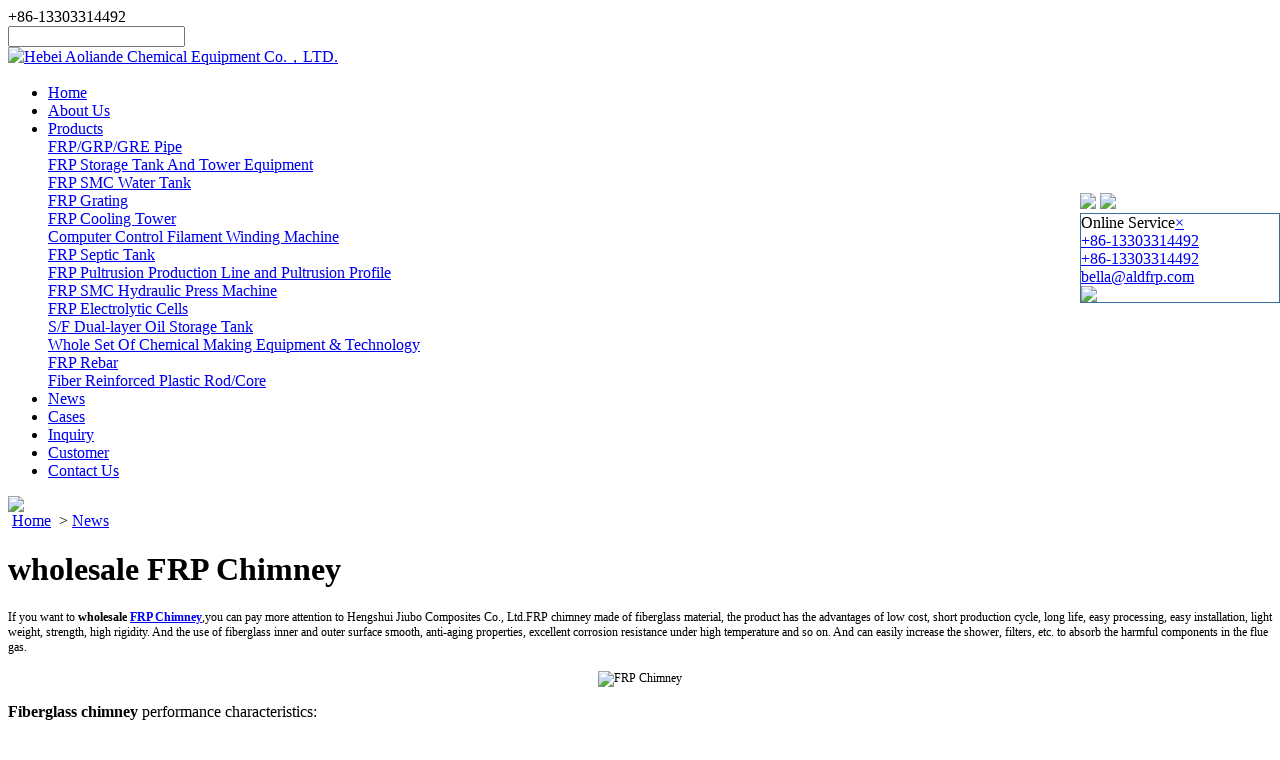

--- FILE ---
content_type: text/html
request_url: https://www.aldfrp.com/News/wholesale-FRP-Chimney-107.html
body_size: 6388
content:
<!DOCTYPE html PUBLIC "-//W3C//DTD XHTML 1.0 Transitional//EN" "http://www.w3.org/TR/xhtml1/DTD/xhtml1-transitional.dtd">
<html xmlns="http://www.w3.org/1999/xhtml">
<head>
<!-- Google tag (gtag.js) -->
<script async src="https://www.googletagmanager.com/gtag/js?id=G-X9ZFQY1PJD"></script>
<script>
  window.dataLayer = window.dataLayer || [];
  function gtag(){dataLayer.push(arguments);}
  gtag('js', new Date());

  gtag('config', 'G-X9ZFQY1PJD');
</script>

<!-- Event snippet for 咨询报价 conversion page
In your html page, add the snippet and call gtag_report_conversion when someone clicks on the chosen link or button. -->
<script>
function gtag_report_conversion(url) {
  var callback = function () {
    if (typeof(url) != 'undefined') {
      window.location = url;
    }
  };
  gtag('event', 'conversion', {
      'send_to': 'AW-16484821311/f1H1CP__zJkZEL_SybQ9',
      'event_callback': callback
  });
  return false;
}
</script>

<meta http-equiv="Content-Type" content="text/html; charset=utf-8" />
<meta name="viewport" content="width=device-width, initial-scale=1">
<title>wholesale FRP Chimney-Hengshui Jiubo Composites</title>
<meta name="Keywords" content="wholesale FRP Chimney">
<meta name="description" content="If you want to wholesale FRP Chimney,you can pay more attention to Hengshui Jiubo Composites Co., Ltd.FRP chimney made of fiberglass material, the product has the advantages of low cost, short production cycle, long life, easy processing, easy installation, light weight, strength, high rigidity.">
<link rel="icon" href="/favicon.ico">
<link href="/templates/jiubo/css/Jiubo.css" rel="stylesheet" type="text/css" />
<link rel="stylesheet" href="/templates/jiubo/css/demo.css">
<link href="/templates/jiubo/css/bootstrap.min.css" rel="stylesheet" type="text/css" />
<link href="/templates/jiubo/css/font-awesome.min.css" rel="stylesheet" type="text/css" />
<link href="/templates/jiubo/css/animate.css" rel="stylesheet" type="text/css" />
<link href="/templates/jiubo/css/bootslider.css" rel="stylesheet" type="text/css" />
<link href="/templates/jiubo/css/bs-theme-metro.css" rel="stylesheet" type="text/css" />
<style type="text/css">
@media screen and (max-width:767px) {
.bootslider .bs-controls {top: 30%;}
.bootslider .bs-controls .bs-next, .bootslider .bs-controls .bs-prev {width: 30px;height: 30px;	line-height: 30px;}
.bootslider .bs-pagination ul li, .bootslider .bs-pagination ul li a {width: 10px;height: 10px;}
.bootslider .bs-pagination {display: none;}
}
</style>
<script src="/templates/jiubo/js/jquery-1.10.1.min.js" type="text/javascript"></script> 
</head>
<body>
<div class="topp">
  <div class="touqu zt">
    <div class="fl shequ">
     <a class="icon icon-facebook" href="https://www.facebook.com/aoliande.fiberglass" target="_blank"></a>
     <a class="icon icon-pinterest2" href="https://www.pinterest.jp/frpgrppipe" target="_blank"></a>
     <a class="icon icon-twitter" href="" target="_blank"></a>
     <a class="icon icon-google-plus" href="" target="_blank"></a>
     <a class="icon icon-youtube2" href="" target="_blank"></a>
    </div>
    <div class="fr zixun">
      <div class="dianhua fl"><span class="icon icon-phone"></span>+86-13303314492    </div>
      <div class="fl sous">
       <div class="sss"><span class="icon icon-search "></span></div>
       <form class="sous2" id="form0" method='get' name='form0' action='/search.asp' onSubmit="return searchs()";>
        <input type="text" name="keys" class="ttex fl" />
        <a class="soubut icon icon-search fl" href="javascript:document.form0.submit();" ></a>
       </form>
      </div>
    </div>
  </div>
</div>
<div class="daohang zt">
  <div class="fl logo"><a href="/"><img src="/templates/jiubo/images/logo.jpg" alt="Hebei Aoliande Chemical Equipment Co.，LTD." /></a></div>
  <div class="fr navv">
    <div class="caidan"><span class="icon icon-menu3"></span></div>
    <ul>
      <li class="toplin"><a href="/">Home</a></li>
      
      <li class="toplin"><a href="/About-Us/">About Us</a></li>
      
      
      <li class="toplin"><a href="/Products/">Products</a>
      
        <div class="xialala">
        	
          <div class="fl" id="xia1">
            <div id="xiabj"><a href="/FRPGRPGRE-Pipe/">FRP/GRP/GRE Pipe</a></div>
          </div>
         
          <div class="fl" id="xia1">
            <div id="xiabj"><a href="/FRP-Storage-Tank-And-Tower-Equipment/">FRP Storage Tank And Tower Equipment</a></div>
          </div>
         
          <div class="fl" id="xia1">
            <div id="xiabj"><a href="/FRP-SMC-Water-Tank/">FRP SMC Water Tank</a></div>
          </div>
         
          <div class="fl" id="xia1">
            <div id="xiabj"><a href="/FRP-Grating/">FRP Grating</a></div>
          </div>
         
          <div class="fl" id="xia1">
            <div id="xiabj"><a href="/FRP-Cooling-Tower/">FRP Cooling Tower</a></div>
          </div>
         
          <div class="fl" id="xia1">
            <div id="xiabj"><a href="/Computer-Control-Filament-Winding-Machine/">Computer Control Filament Winding Machine</a></div>
          </div>
         
          <div class="fl" id="xia1">
            <div id="xiabj"><a href="/FRP-Septic-Tank/FRP-Septic-Tank-125.html">FRP Septic Tank</a></div>
          </div>
         
          <div class="fl" id="xia1">
            <div id="xiabj"><a href="/FRP-Pultrusion-Production-Line-and-Pultrusion-Profile/FRP-Pultrusion-Production-Line-126.html">FRP Pultrusion Production Line and Pultrusion Profile</a></div>
          </div>
         
          <div class="fl" id="xia1">
            <div id="xiabj"><a href="/FRP-SMC-Hydraulic-Press-Machine/FRP-Smc-Hydraulic-Press-Machine-127.html">FRP SMC Hydraulic Press Machine</a></div>
          </div>
         
          <div class="fl" id="xia1">
            <div id="xiabj"><a href="/FRP-Electrolytic-Cells/FRP-Electrolytic-Cells-128.html">FRP Electrolytic Cells</a></div>
          </div>
         
          <div class="fl" id="xia1">
            <div id="xiabj"><a href="/SF-Dual-layer-Oil-Storage-Tank/SF-Dual-layer-Oil-Storage-Tank-129.html">S/F Dual-layer Oil Storage Tank</a></div>
          </div>
         
          <div class="fl" id="xia1">
            <div id="xiabj"><a href="/Whole-Set-Of-Chemical-Making-Equipment-Technology/Mannheim-Process-Potassium-Sulphate-Making-Equipment-310.html">Whole Set Of Chemical Making Equipment  & Technology</a></div>
          </div>
         
          <div class="fl" id="xia1">
            <div id="xiabj"><a href="/FRP-Rebar/FRP-Rebar-311.html">FRP Rebar</a></div>
          </div>
         
          <div class="fl" id="xia1">
            <div id="xiabj"><a href="/Fiber-Reinforced-Plastic-RodCore/Fiber-Reinforced-Plastic-RodCore-312.html">Fiber Reinforced Plastic Rod/Core</a></div>
          </div>
         
        </div>
      </li>
      
      
      <li class="toplin"><a href="/News/">News</a></li>
      
      
      <li class="toplin"><a href="/Cases/">Cases</a></li>
      
      
      <li class="toplin"><a href="/Inquiry/">Inquiry</a></li>
      
      
      <li class="toplin"><a href="/Customer/">Customer</a></li>
      
      
      <li class="toplin"><a href="/Contact-Us/test-contact-us.html">Contact Us</a></li>
      
      
    </ul>
  </div>
</div>
<script type="text/javascript">
$(".sss").click(function(){
	$(".sous form").slideToggle(500);
})
$(".caidan").click(function(){
	$(".navv ul").slideToggle(500);
})
$(".navv em").click(function(){
$(this).next().toggle();
})
</script>
<div class="clear"></div>

<div class="bootslider" id="bootslider">
  <div class="">
    <div class="bs-slide" data-animate-in="tada" data-animate-out="bounceOutDown">
      <div class="bs-background"><a href="/Products/"><img src="/templates/jiubo/images/b-3.jpg" /></a></div>
    </div>
  </div>
</div>

<div class="clear"></div>
<div class="zt">
  <div class="mbx"><span class="icon icon-home"></span> <a href="/">Home</a>  > <a href="/News/">News</a></div> 
  <div class="newstext">
    <h1>wholesale FRP Chimney</h1>
    <div class="neirong">
      <p>
	<span style="font-size:12px;">If you want to </span><strong style="font-size:12px;">wholesale <a href="http://www.aldfrp.com/Products/" target="_blank">FRP Chimney</a></strong><span style="font-size:12px;">,you can pay more attention to </span><span style="font-size:12px;">Hengshui Jiubo Composites Co., Ltd.</span><span style="font-size:12px;">FRP chimney made of fiberglass material, the product has the advantages of low cost, short production cycle, long life, easy processing, easy installation, light weight, strength, high rigidity. And the use of fiberglass inner and outer surface smooth, anti-aging properties, excellent corrosion resistance under high temperature and so on. And can easily increase the shower, filters, etc. to absorb the harmful components in the flue gas.</span> 
</p>
<p style="text-align:center;">
	<span style="font-size:12px;"><img src="/upload/news/month_1801/image/20180109203586098609.jpg" title="FRP Chimney" alt="FRP Chimney" id="1515551899278" /><br />
</span>
</p>
<p>
	<strong>Fiberglass chimney</strong> performance characteristics:<br />
1. In the northern winter or the need to insulate the place, FRP chimney can be insulated without insulation or insulation layer can achieve good insulation effect, which is due to the slow heat transfer characteristics of FRP materials.<br />
2. We can be able to produce more corrosion-resistant products according to customer requirements;<br />
3. The cost and ex-factory price of our FRP chimney are lower than those of other types of chimneys;<br />
4. FRP has a long service life; therefore, FRP chimneys manufactured using high-quality FRP have a longer service life.<br />
5. Because FRP has a lower specific weight and is easier to transport than other metal products, the amount of steel used to support them is less, and the cost of the integrated installation is lower.
</p>
<p>
	<span style="font-size:12px;">We are professional in <strong><a href="http://www.aldfrp.com/" target="_blank">GRP pipe industry</a></strong>.If you need our product,please contact us.We are always looking forward to working with you!</span> 
</p>
    </div>
    <div class="sxy">
        <div class="sxya">Prev : <a href="/News/Fiberglass-Reinforced-Plastic-Pipes-for-sale-106.html">Fiberglass Reinforced Plastic Pipes for sale</a></div>
        <div class="sxya">Next : <a href="/News/FRP-Flange-supplier-108.html">FRP Flange supplier</a></div>
    </div>
      
          
  </div>
</div>
<div class="clear"></div>

<div class="dibu">
  <div class="zt">
    <div class="fl lxizuo  wow bounceInLeft">
      <div class="hottit2">CONTACT US</div>
      <ul>
        <li><span class="icon icon-location2"></span>Plant address:No. 1056 South Yingbin Street, Jizhou district, Hengshui City, Hebei 053200 China </li>
        <!--<li><span class="icon icon-location2"></span>Office address:</li>-->
        <li><span class="icon icon-mobile"></span>Mobile: +86-13303314492    </li>
        <li><span class="icon icon-whatsapp"></span>Whatsapp: +86-13303314492      </li>
        <li><span class="icon icon-envelop"></span>E-mail: <a href="mailto:bella@aldfrp.com">bella@aldfrp.com</a>    <!--a href="mailto:bella@aldfrp.com">bella@aldfrp.com</a>--></li>
        <!--<li><span class="icon icon-printer"></span>Fax: +86-10-80115555-566233</li>-->
      </ul>
      <div class="diqu">
        <a class="icon icon-facebook" href="https://www.facebook.com/aoliande.fiberglass" target="_blank"></a>
        <a class="icon icon-pinterest2" href="https://www.pinterest.jp/frpgrppipe" target="_blank"></a>
        <a class="icon icon-twitter" href="" target="_blank"></a>
        <a class="icon icon-google-plus" href="" target="_blank"></a>
        <a href="" target="_blank"><img src="/templates/jiubo/images/youtube.png" /></a>
      </div>
    </div>
    <div class="fr lxiyou wow bounceInRight" id="mess">
       <div class="hottit2">MESSAGE</div>
       <form id="form1">
         <div class="wenb">
           <span class="icon icon-user-tie"></span><input type="text" name="Contact" id="Contact1" class="fl tee" />
         </div>
         <div class="wenb">
           <span class="icon icon-phone"></span><input type="tel" name="Contactway" id="Contactway1" class="fl tee" />
         </div>
         <div class="wenb">
           <span class="icon icon-envelop"></span><input type="email" name="Email" id="Email1" class="fl tee" />
         </div>
         <div class="wenbaa">
           <textarea name="Content" id="Content1" class="tees"></textarea>
         </div>
         <input name="Paths" id="Paths1" type="hidden" value="/">
         <input type="hidden" name="product" value="wholesale FRP Chimney" />
         <input type="button" onclick="sub_message();gtag_report_conversion()" class="abb" value="MESSAGE" />
       </form>
	   
    </div>
  </div>
</div>

<div class="corp">Copyright Hebei Aoliande Chemical Equipment Co.，LTD. All rights reserved.   <script>
var _hmt = _hmt || [];
(function() {
  var hm = document.createElement("script");
  hm.src = "https://hm.baidu.com/hm.js?a06610b84a7a4edd4553d47ba6e72bda";
  var s = document.getElementsByTagName("script")[0]; 
  s.parentNode.insertBefore(hm, s);
})();
</script>

<script type="text/javascript">var cnzz_protocol = (("https:" == document.location.protocol) ? "https://" : "http://");document.write(unescape("%3Cspan id='cnzz_stat_icon_1278148257'%3E%3C/span%3E%3Cscript src='" + cnzz_protocol + "v1.cnzz.com/z_stat.php%3Fid%3D1278148257%26show%3Dpic1' type='text/javascript'%3E%3C/script%3E"));</script>
</div>

<!-- <SCRIPT language="javascript">
function stop(){
return false;
}
document.oncontextmenu=stop;
</script> -->
<div class="gudingpdf"><a href="/Introduction of Hebei Aoliande Chemical Equipment Co., Ltd.pdf" target="_blank"><img src="/templates/jiubo/images/pdf.png"></a></div>

<link href="/templates/jiubo/css/en.css" rel="stylesheet" type="text/css" />
<div class="kefuxt" style="width:200px;right:0px;top:193px;position:fixed; z-index: 9999;">
<div class="kefu01">
    <img src="/templates/jiubo/images/kf.jpg" />
    <img src="/templates/jiubo/images/kf2.png" />
</div>
<div id="kefu1" style="border:1px #366d9f solid;right:0">
<div style="background:url(/templates/jiubo/images/top.jpg) repeat-x;" class="kefu_top">Online Service<span><a href="javascript:;">×</a></span></div>
<div class="kefu_content">
</div>
<div class="kefu_content">
<div class="kefu_content_line whatsapp"><span><a href="https://api.whatsapp.com/send?phone=008613303314492" target="_blank">+86-13303314492</a></span></div>
</div>
<div class="kefu_content">
<div class="kefu_content_line telphone"><span><a href="#">+86-13303314492</a></span></div>
</div>
<div class="kefu_content">
<div class="kefu_content_line email"><span><a href="mailto:bella@aldfrp.com"  target="_blank">bella@aldfrp.com</a></span></div>
</div>



<div class="kefu_content">
<div class="kefu_xian"></div>
<div class="kefu_content_weixin"><a href=""><img src="/templates/jiubo/images/wexin1.jpg"></a></div>
</div>
<div class="kefu_bot"></div>
</div>
</div>

<script>
    $(function(){
        
        //按钮点击事件
        $(".kefu_top span").click(function(){           
                $(this).parent().parent().hide();
                $('.kefu01').show();
                
           
        })
		$(".kefu01").click(function(){           
                $(this).siblings("#kefu1").show();
                $(this).hide();               
           
        })
    });
    function sub_message(){
        var reyx= /^([a-zA-Z0-9_-])+@([a-zA-Z0-9_-])+(.[a-zA-Z0-9_-])+/;
	 var Contact1=jQuery("#Contact1").val();
	 var ContactWay1=jQuery("#ContactWay1").val();
     var Email1=jQuery("#Email1").val();
	 var Content1=jQuery("#Content1").val();
	 var Paths1=jQuery("#Paths1").val();
	 if (Contact1==""){
	    alert("Your name cannot be empty");
	 return false;
	 };	 
	 if (ContactWay1==""){
	    alert("Phone number can not be empty");
	 return false;
	 };	 
	 if (Email1==""){
	    alert("Contact email can not be empty");
	 return false;
	 };
	 if (reyx.test(Email1)!=true)
	 {
	    alert("Contact email address");
	 return false;
	 };	 	   
	 if (Content1==""){
	    alert("Message content cannot be empty");
	 return false;
	 };
     var url1 = Paths1+"gbook/save.asp?action=add";
     var params1 = $("#form1").serialize();  
     $.get(url1,params1,function(data,status){
       if(status=="success"){
          alert("Submit success!");
          $("#Contact1").val("");
		  $("#ContactWay1").val("");
		  $("#Email1").val("");
		  $("#Content1").val("");
       }else{
          alert("Please don't illegal submit!");
       }  
     }); 
    }
</script>



</body>
<script src="/templates/jiubo/js/bootstrap.min.js" type="text/javascript"></script> 
<script src="/templates/jiubo/js/touchSwipe.js" type="text/javascript"></script> 
<script src="/templates/jiubo/js/mousewheel.js" type="text/javascript"></script> 
<script src="/templates/jiubo/js/fitvids.js" type="text/javascript"></script> 
<script src="/templates/jiubo/js/bootslider.js" type="text/javascript"></script>
<script type="text/javascript" src="/templates/jiubo/js/gbook.js"></script>  
<script>
	$(document).ready(function() {
		var slider = new bootslider('#bootslider', {
			animationIn: "fadeInUp",
			animationOut: "flipOutX",
			timeout: 5000,
			autoplay: true,
			preload: true,
			pauseOnHover: false,
			thumbnails: true,
			pagination: true,
			mousewheel: false,
			keyboard: true,
			touchscreen: true
		});
		slider.init();
	});
</script>
</html>